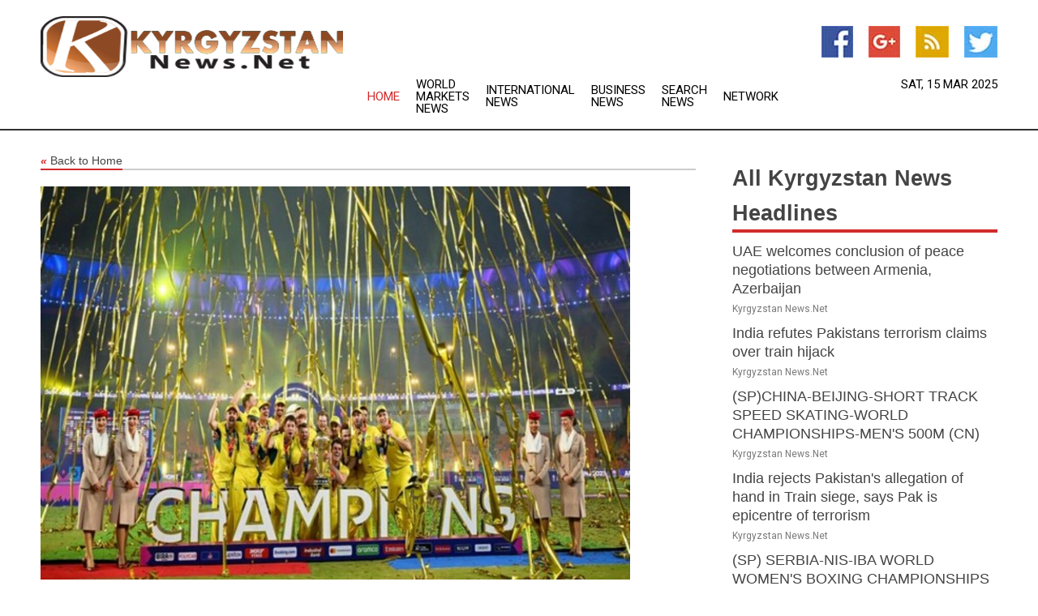

--- FILE ---
content_type: text/html; charset=utf-8
request_url: https://www.kyrgyzstannews.net/news/274039236/kohli-rohit-make-the-cut-for-world-cup-team-of-tournament-while-williamson-afridi-miss-out
body_size: 14097
content:
<!doctype html>
<html lang="en">
<head>
    <meta name="Powered By" content="Kreatio Platform" />
  <link rel="canonical" href="https://www.kyrgyzstannews.net/news/274039236/kohli-rohit-make-the-cut-for-world-cup-team-of-tournament-while-williamson-afridi-miss-out"/>
  <meta charset="utf-8"/>
  <meta http-equiv="X-UA-Compatible" content="IE=edge"/>
  <meta name="viewport" content="width=device-width, initial-scale=1, maximum-scale=1, user-scalable=no"/>
    <title>Kohli, Rohit make the cut for World Cup team of tournament while Williamson, Afridi miss out</title>
  <meta name="title" content="Kohli, Rohit make the cut for World Cup team of tournament while Williamson, Afridi miss out">
  <meta name="description" content="India and Australia players dominated the World Cup team of the tournament as the International Cricket Council (ICC) announced the official team on Monday."/>
  <meta name="keywords" content="India News, tournament, daryl, skipper, tournament and, mohammed, unbeaten, zampa and, campaign, jasprit"/>
  <meta name="news_keywords" content="kyrgyzstan, kyrgyz, kyrgyz stock exchange, government, kyrgyzstan news, cmap of kyrgyzstan, newspapers" />
  <meta name="robots" content="index, follow" />
  <meta name="revisit-after" content="1 Day" />
  <meta property="og:title" content="Kohli, Rohit make the cut for World Cup team of tournament while Williamson, Afridi miss out" />
  <meta property="og:site_name" content="Kyrgyzstan News" />
  <meta property="og:url" content="https://www.kyrgyzstannews.net/news/274039236/kohli-rohit-make-the-cut-for-world-cup-team-of-tournament-while-williamson-afridi-miss-out" />
  <meta property="og:description" content="India and Australia players dominated the World Cup team of the tournament as the International Cricket Council (ICC) announced the official team on Monday." />
  <meta property="og:image" content="https://image.chitra.live/api/v1/wps/caaa48f/d6703a44-ceb1-4f0f-a0de-72c690df5b47/0/ani1700471495-600x315.jpg" />
  <meta property="og:type" content="article" />
  <meta property="og:locale" content="en_US" />
  <meta name="twitter:card" content="summary_large_image" />
  <meta name="twitter:site" content="@Kyrgyzstan News" />
  <meta name="twitter:title" content="Kohli, Rohit make the cut for World Cup team of tournament while Williamson, Afridi miss out" />
  <meta name="twitter:description" content="India and Australia players dominated the World Cup team of the tournament as the International Cricket Council (ICC) announced the official team on Monday." />
  <meta name="twitter:image" content="https://image.chitra.live/api/v1/wps/caaa48f/d6703a44-ceb1-4f0f-a0de-72c690df5b47/0/ani1700471495-600x315.jpg" />

  <link rel="shortcut icon" href="https://assets.kreatio.net/web/newsnet/favicons/favicon.ico"/>
  <link rel="stylesheet" type="text/css" href="https://assets.kreatio.net/web/newsnet/css/foundation.min.css">
  <link rel="stylesheet" type="text/css" href="https://assets.kreatio.net/web/newsnet/css/red_style.css">
  <link rel="stylesheet" type="text/css" href="https://cdnjs.cloudflare.com/ajax/libs/font-awesome/4.6.3//css/font-awesome.css">
  <script src="https://assets.kreatio.net/web/newsnet/js/app.js"></script>
  <link rel="stylesheet" href="https://cdnjs.cloudflare.com/ajax/libs/tinymce/6.8.2/skins/ui/oxide/skin.min.css">
  <script async src='https://securepubads.g.doubleclick.net/tag/js/gpt.js'></script>
  <script src='https://www.google.com/recaptcha/api.js'></script>
  <script>window.googletag = window.googletag || {cmd: []};
  googletag.cmd.push(function () {
      googletag.defineSlot('/21806386006/Bigpond_TOP/uaenews.net', [[970, 250], [728, 90], [970, 90]], 'div-gpt-ad-3852326-1')
          .addService(googletag.pubads());
      googletag.defineSlot('/21806386006/Bigpond_TOP/uaenews.net', [[300, 250], [300, 600], [160, 600], [120, 600], [320, 50]], 'div-gpt-ad-3852326-2')
          .addService(googletag.pubads());
      googletag.defineOutOfPageSlot('/21806386006/Bigpond_TOP/uaenews.net', 'div-gpt-ad-3852326-3')
          .addService(googletag.pubads());
      googletag.defineSlot('/21806386006/Bigpond_TOP/uaenews.net', [[1, 1]], 'div-gpt-ad-3852326-4')
          .addService(googletag.pubads());

      googletag.pubads().enableSingleRequest();
      googletag.pubads().collapseEmptyDivs();
      googletag.pubads().setCentering(true);
      googletag.enableServices();
  });</script>
  <script async src="https://paht.tech/c/uaenews.net.js"></script>

  <script type="text/javascript">
      window._mNHandle = window._mNHandle || {};
      window._mNHandle.queue = window._mNHandle.queue || [];
      medianet_versionId = "3121199";
  </script>
    <!-- taboola-->
    <script type="text/javascript">
        window._taboola = window._taboola || [];
        _taboola.push({article: 'auto'});
        !function (e, f, u, i) {
            if (!document.getElementById(i)) {
                e.async = 1;
                e.src = u;
                e.id = i;
                f.parentNode.insertBefore(e, f);
            }
        }(document.createElement('script'),
            document.getElementsByTagName('script')[0],
            '//cdn.taboola.com/libtrc/newsnet-network/loader.js',
            'tb_loader_script');
        if (window.performance && typeof window.performance.mark == 'function') {
            window.performance.mark('tbl_ic');
        }
    </script>
    <!--taboola-->
  <style>
      .tox .tox-statusbar {
          display: none !important;
      }
      .red{
          color: red;
      }
      .text h1,
      .text h2,
      .text h3,
      .text h4,
      .text h5,
      .text h6{
          font-size: 24px !important;
          font-weight: 700 !important;
      }
  </style>
</head>
<body>
<!-- header -->
  <!-- Component :: Main-Header--> 
<div class="row expanded header">
  <div class="large-4 columns logo hide-for-small-only">
    <a href="/"><img src="https://assets.kreatio.net/nn_logos/kyrgyzstan-news.png" alt="Kyrgyzstan News"></a></div>

  <div class="large-6 columns navigation">
    <div class="title-bar show-for-small-only"
         data-responsive-toggle="navigation-menu" data-hide-for="medium">
      <button class="menu-icon" type="button" data-toggle></button>
      <div class="title-bar-title" style="margin: 0 20px;">
        <a href="/"><img width="200px" src="https://assets.kreatio.net/nn_logos/kyrgyzstan-news.png"></a>
      </div>
    </div>
    <div class="top-bar" id="navigation-menu">
      <div class="top-bar-left">
        <ul class="dropdown menu" data-dropdown-menu>
          <li class="active"><a href="/">Home</a></li>
            <li>
              <a href="/category/world-markets-news">World Markets
                News</a>
            </li>
            <li>
              <a href="/category/breaking-international-news">International
                News</a>
            </li>
            <li>
              <a href="/category/breaking-business-news">Business
                News</a>
            </li>
          <li><a href="/archive">Search News</a></li>
          <li><a href="http://www.themainstreammedia.com/">Network</a></li>
        </ul>
      </div>
    </div>
  </div>

  <div class="large-2 columns socail_icon hide-for-small-only">
    <ul class="menu float-right">
      <li><a href="http://www.facebook.com/pages/Kyrgyzstan-News/129955877059342" target="_blank"><img
        src="https://assets.kreatio.net/web/newsnet/images/facebook.jpg"
        alt="facebook"></a></li>
      <li><a href="https://plus.google.com/110064022316652508288" target="_blank"><img
        src="https://assets.kreatio.net/web/newsnet/images/google_pls.jpg"
        alt="google"></a></li>
      <li><a href="https://feeds.kyrgyzstannews.net/rss/929bcf2071e81801" target="_blank"><img
        src="https://assets.kreatio.net/web/newsnet/images/rss_feed.jpg"
        alt="rss"></a></li>
      <li><a href="https://twitter.com/kyrgyzstannews1" target="_blank"><img
        src="https://assets.kreatio.net/web/newsnet/images/twitter.jpg"
        alt="twitter"></a></li>
    </ul>
    <div class="datemain float-right hide-for-small-only">Sat, 15 Mar 2025</div>
  </div>
</div>


<!-- End of header -->

<!-- Ads -->
<div class="row expanded ad_temp">

  <!-- Ad 728x90 (TOP) -->
  <div
    class="large-12 medium-12 columns text-left top_add hide-for-small-only">

    <center>
      <div id='div-gpt-ad-3852326-1'>
        <script>
            googletag.cmd.push(function () {
                googletag.display('div-gpt-ad-3852326-1');
            });
        </script>
      </div>
    </center>

  </div>
  <!-- End of ad -->

</div>
<!-- End of ads -->


<div class="row expanded content">
  <div class="large-9 medium-8 columns left_content">
    <div class="row expanded breadcrum">
      <div class="large-12 medium-12 columns">
        <h4>
          <span><a href="/"><i>«</i>Back to Home</a></span>
        </h4>
      </div>
    </div>
    <div class="row expanded single_news">
  <div class="large-12 columns">
    <div class="article_image">
        <img src="https://image.chitra.live/api/v1/wps/2438d65/d6703a44-ceb1-4f0f-a0de-72c690df5b47/0/ani1700471495-1156x770.jpg" alt="Kohli, Rohit make the cut for World Cup team of tournament while Williamson, Afridi miss out" width="100%">
    </div>
    <div class="title_text">
      <h2>
        <a href="#">Kohli, Rohit make the cut for World Cup team of tournament while Williamson, Afridi miss out</a>
      </h2>
      <p>ANI
        <br>20 Nov 2023, 14:33 GMT+10</p>
    </div>
    <div class="detail_text">
      <div class="text">
            <p>New Delhi [India], November 20 (ANI): India and Australia players dominated the World Cup team of the tournament as the International Cricket Council (ICC) announced the official team on Monday.</p>
<p>The ODI World Cup 2023 saw some of the best individual performances on the cricket field throughout the tournament. Australia emerged victorious by besting the unbeaten Indian team at the Narendra Modi Stadium on Sunday.</p>
<p>In the tournament team, South Africa's left-handed batter Quinton de Kock (South Africa) and India skipper Rohit Sharma (India) were chosen as the opening pair.</p>
<p>De Kock amassed 594 runs at a strike rate of 107.02 throughout the tournament, only Indian pair Rohit Sharma and Virat Kohli have scored more than the batter. He was also chosen as the wicketkeeper for the team.</p>
<p>Rohit played some blistering knocks throughout the tournament and ended up with a tally of 597 runs in the campaign. The experienced batter was also chosen as the skipper for the ICC Team of the Tournament. Rohit's aggressive approach was defined by his strike rate of 125.94 which is the highest of any top-four batter in the tournament. Only Glenn Maxwell and Heinrich Klassen scored at a quicker rate among the World Cup batters.</p>
<p>Virat Kohli took the number three spot on the back of his all-time great run of form. With 765 runs to his name, he scored the most runs ever by an individual batter in the history of the tournament.</p>
<p>The number four and fifth spots belonged to New Zealand's Daryl Mitchell and India's KL Rahul respectively. He scored 552 runs in nine innings at a batting average of 69 and a strike rate of 111.06 which showcased his true potential.</p>
<p>On the other hand, Rahul came out as a model of consistency scoring 452 runs in the campaign. He finished the tournament with a stunning average of 75.33, which was the third-best for any batter during World Cup 2023.</p>
<p>The sixth and seventh spots belonged to spin-bowling all-rounders - Glenn Maxwell and Ravindra Jadeja. Maxwell stood up when it mattered the most. He scored a 40-ball ton which is the fastest century in the World Cup and scored an unbeaten 201 against Afghanistan to power the Aussies to the semi-final.</p>
<p>Jadeja proved his worth with the ball by picking up key wickets throughout the middle overs. His economy rate was among the best as he went for 4.25 per over and backed up the new-ball attacking line-up.</p>
<p>Finally, in the bowling department, Jasprit Bumrah, Dilshan Madushanka, Adam Zampa and Mohammed Shami sealed their places.</p>
<p>These bowlers were among the leading wicket-takers of the tournament and gave their respective teams a brilliant start in the powerplay as well as in the middle overs.</p>
<p>South Africa all-rounder Gerald Coetzee was chosen as the 12th man for the team. He stood up for the Proteas in the absence of Anrich Nortje.</p>
World Cup Team of the Tournament: Quinton de Kock (wk), Rohit Sharma (c), Virat Kohli, Daryl Mitchell, KL Rahul, Glenn Maxwell, Ravindra Jadeja, Jasprit Bumrah, Dilshan Madushanka, Adam Zampa and Mohammed Shami. (ANI)
        <p></p>
      </div>
    </div>
  </div>
  <div class="large-12 medium-12 columns share_icon">
    <h3>
      <span><a href="#">Share article:</a></span>
    </h3>
    <div class="sharethis-inline-share-buttons"></div>
  </div>
  <div class="large-12 medium-12 columns hide-for-small-only">
    <div class="detail_text">
      <div id="contentad338226"></div>
      <script type="text/javascript">
          (function (d) {
              var params =
                  {
                      id: "d5a9be96-e246-4ac5-9d21-4b034439109c",
                      d: "ZGVsaGluZXdzLm5ldA==",
                      wid: "338226",
                      cb: (new Date()).getTime()
                  };

              var qs = [];
              for (var key in params) qs.push(key + '=' + encodeURIComponent(params[key]));
              var s = d.createElement('script');
              s.type = 'text/javascript';
              s.async = true;
              var p = 'https:' == document.location.protocol ? 'https' : 'http';
              s.src = p + "://api.content-ad.net/Scripts/widget2.aspx?" + qs.join('&');
              d.getElementById("contentad338226").appendChild(s);
          })(document);
      </script>
    </div>
  </div>
</div>

    <div class="column row collapse show-for-small-only">
      <div class="large-12 medium-12 columns">

        <div id='div-gpt-ad-3852326-2'>
          <script>
              googletag.cmd.push(function() {
                  googletag.display('div-gpt-ad-3852326-2');
              });
          </script>
        </div>

      </div>
    </div>
    <!-- Ad 600x250 -->
    <div class="row column collapse">
      <div class="large-12 medium-12 columns">

        <div id="318873353">
          <script type="text/javascript">
              try {
                  window._mNHandle.queue.push(function (){
                      window._mNDetails.loadTag("318873353", "600x250", "318873353");
                  });
              }
              catch (error) {}
          </script>
        </div>

      </div>
    </div>
    <!-- End of ad -->
    <!-- Taboola -->
    <div class="row column collapse">
  <div class="large-12 medium-12 columns">

    <div id="taboola-below-article-thumbnails"></div>
    <script type="text/javascript">
        window._taboola = window._taboola || [];
        _taboola.push({
            mode: 'alternating-thumbnails-a',
            container: 'taboola-below-article-thumbnails',
            placement: 'Below Article Thumbnails',
            target_type: 'mix'
        });
    </script>

  </div>
</div>

    <!-- Taboola -->
    <div class="row expanded moreus_news" ng-controller="MoreCtrl">
  <div class="large-12 medium-12 columns">
    <h3><span>More Kyrgyzstan News</span></h3>
    <a href="/category/central-asia-news" class="access_more">Access More</a>
  </div>
    <div class="large-6 columns">
        <div class="media-object">
          <div class="media-object-section">
            <a href="/news/278087604/uae-welcomes-conclusion-of-peace-negotiations-between-armenia-azerbaijan">
              <img src="https://image.chitra.live/api/v1/wps/bac4361/8c00936d-57a1-48b6-9086-3d829cbada5d/0/MDE4YmY1ODktY2Z-200x200.jpg" width="153px">
            </a>
          </div>
          <div class="media-object-section">
            <h5>  <a title="" href="/news/278087604/uae-welcomes-conclusion-of-peace-negotiations-between-armenia-azerbaijan">UAE welcomes conclusion of peace negotiations between Armenia, Azerbaijan</a>
</h5>
            <p class="date">Kyrgyzstan News.Net</p>
          </div>
        </div>
        <div class="media-object">
          <div class="media-object-section">
            <a href="/news/278087481/india-refutes-pakistans-terrorism-claims-over-train-hijack">
              <img src="https://image.chitra.live/api/v1/wps/b120e2e/fd7455f2-983d-4024-8cc8-0d590e39e96d/0/NjQ2MGFjYzEtZDU-200x200.jpg" width="153px">
            </a>
          </div>
          <div class="media-object-section">
            <h5>  <a title="" href="/news/278087481/india-refutes-pakistans-terrorism-claims-over-train-hijack">India refutes Pakistans terrorism claims over train hijack</a>
</h5>
            <p class="date">Kyrgyzstan News.Net</p>
          </div>
        </div>
        <div class="media-object">
          <div class="media-object-section">
            <a href="/news/278087157/spchina-beijing-short-track-speed-skating-world-championships-mens-500m-cn">
              <img src="https://image.chitra.live/api/v1/wps/07edae8/eacdcb6b-709d-47d7-87df-3a14def1476e/0/XxjpbeE007436-20250314-PEPFN0A001-200x200.jpg" width="153px">
            </a>
          </div>
          <div class="media-object-section">
            <h5>  <a title="" href="/news/278087157/spchina-beijing-short-track-speed-skating-world-championships-mens-500m-cn">(SP)CHINA-BEIJING-SHORT TRACK SPEED SKATING-WORLD CHAMPIONSHIPS-MEN&#39;S 500M (CN)</a>
</h5>
            <p class="date">Kyrgyzstan News.Net</p>
          </div>
        </div>
        <div class="media-object">
          <div class="media-object-section">
            <a href="/news/278086835/india-rejects-pakistan-allegation-of-hand-in-train-siege-says-pak-is-epicentre-of-terrorism">
              <img src="https://image.chitra.live/api/v1/wps/ea0fd30/5466e914-74f8-470c-a6fb-a6c47d4913b5/0/ANI-20250314034833-200x200.jpg" width="153px">
            </a>
          </div>
          <div class="media-object-section">
            <h5>  <a title="" href="/news/278086835/india-rejects-pakistan-allegation-of-hand-in-train-siege-says-pak-is-epicentre-of-terrorism">India rejects Pakistan&#39;s allegation of hand in Train siege, says Pak is epicentre of terrorism</a>
</h5>
            <p class="date">Kyrgyzstan News.Net</p>
          </div>
        </div>
        <div class="media-object">
          <div class="media-object-section">
            <a href="/news/278086787/sp-serbia-nis-iba-world-womens-boxing-championships-2025">
              <img src="https://image.chitra.live/api/v1/wps/af7ed0a/46017b94-c49e-4cba-bd31-5d946f8ec96c/0/XxjpbeE007067-20250314-PEPFN0A001-200x200.jpg" width="153px">
            </a>
          </div>
          <div class="media-object-section">
            <h5>  <a title="" href="/news/278086787/sp-serbia-nis-iba-world-womens-boxing-championships-2025">(SP) SERBIA-NIS-IBA WORLD WOMEN&#39;S BOXING CHAMPIONSHIPS 2025</a>
</h5>
            <p class="date">Kyrgyzstan News.Net</p>
          </div>
        </div>
        <div class="media-object">
          <div class="media-object-section">
            <a href="/news/278086692/torkham-border-dispute-talks-collapse-as-afghanistan-walks-out">
              <img src="https://image.chitra.live/api/v1/wps/c0b8838/b6329be1-67ed-4e67-8565-dfd776cca4b3/0/ANI-20250313224122-200x200.jpg" width="153px">
            </a>
          </div>
          <div class="media-object-section">
            <h5>  <a title="" href="/news/278086692/torkham-border-dispute-talks-collapse-as-afghanistan-walks-out">Torkham border dispute talks collapse as Afghanistan walks out</a>
</h5>
            <p class="date">Kyrgyzstan News.Net</p>
          </div>
        </div>
        <div class="media-object">
          <div class="media-object-section">
            <a href="/news/278086588/afghanistan-denies-link-to-train-attack-in-pakistan">
              <img src="https://image.chitra.live/api/v1/wps/93bf786/3074580a-8ef2-4b4e-aa5e-79c015093a75/0/OTE0ODA3NDgtN2E-200x200.jpg" width="153px">
            </a>
          </div>
          <div class="media-object-section">
            <h5>  <a title="" href="/news/278086588/afghanistan-denies-link-to-train-attack-in-pakistan">Afghanistan denies link to train attack in Pakistan</a>
</h5>
            <p class="date">Kyrgyzstan News.Net</p>
          </div>
        </div>
        <div class="media-object">
          <div class="media-object-section">
            <a href="/news/278086544/axar-patel-india-underrated-all-round-hero-in-successive-icc-white-ball-title-wins">
              <img src="https://image.chitra.live/api/v1/wps/804bd73/bc77ca55-e7ab-4757-b6a4-2aaa2e7c0533/0/ANI-20250313175434-200x200.jpg" width="153px">
            </a>
          </div>
          <div class="media-object-section">
            <h5>  <a title="" href="/news/278086544/axar-patel-india-underrated-all-round-hero-in-successive-icc-white-ball-title-wins">Axar Patel: India&#39;s underrated all-round hero in successive ICC white-ball title wins</a>
</h5>
            <p class="date">Kyrgyzstan News.Net</p>
          </div>
        </div>
        <div class="media-object">
          <div class="media-object-section">
            <a href="/news/278086488/india-tops-medal-tally-with-134-medals-at-world-para-athletics-grand-prix-new-delhi-2025">
              <img src="https://image.chitra.live/api/v1/wps/4199d64/2c1f6017-c01f-4c19-8eb9-c11294c81eff/0/ANI-20250313162719-200x200.jpg" width="153px">
            </a>
          </div>
          <div class="media-object-section">
            <h5>  <a title="" href="/news/278086488/india-tops-medal-tally-with-134-medals-at-world-para-athletics-grand-prix-new-delhi-2025">India tops medal tally with 134 medals at World Para Athletics Grand Prix New Delhi 2025</a>
</h5>
            <p class="date">Kyrgyzstan News.Net</p>
          </div>
        </div>
        <div class="media-object">
          <div class="media-object-section">
            <a href="/news/278085873/earthquake-of-magnitude-40-rocks-afghanistan">
              <img src="https://image.chitra.live/api/v1/wps/decfaa4/3c034181-7210-4d87-b284-bfe3046e1121/0/ANI-20250313113621-200x200.jpg" width="153px">
            </a>
          </div>
          <div class="media-object-section">
            <h5>  <a title="" href="/news/278085873/earthquake-of-magnitude-40-rocks-afghanistan">Earthquake of magnitude 4.0 rocks Afghanistan</a>
</h5>
            <p class="date">Kyrgyzstan News.Net</p>
          </div>
        </div>
        <div class="media-object">
          <div class="media-object-section">
            <a href="/news/278086603/europe-faces-worst-measles-surge-in-25-years-amid-vaccine-gaps">
              <img src="https://image.chitra.live/api/v1/wps/7c68050/04128522-7221-4cbf-8092-5d5d7cb9ff77/0/NGVjY2NmY2ItNzh-200x200.jpg" width="153px">
            </a>
          </div>
          <div class="media-object-section">
            <h5>  <a title="" href="/news/278086603/europe-faces-worst-measles-surge-in-25-years-amid-vaccine-gaps">Europe Faces Worst Measles Surge in 25 Years Amid Vaccine Gaps</a>
</h5>
            <p class="date">Kyrgyzstan News.Net</p>
          </div>
        </div>
    </div>
    <div class="large-6 columns">
        <div class="media-object">
          <div class="media-object-section">
            <a href="/news/278085791/china-condemns-jaffar-express-attack-pledges-strong-support-to-pakistan">
              <img src="https://image.chitra.live/api/v1/wps/ab56500/6dda4abd-94c6-4bce-8b76-4d3c16b49f4f/0/ANI-20250313101952-200x200.jpg" width="153px">
            </a>
          </div>
          <div class="media-object-section">
            <h5>  <a title="" href="/news/278085791/china-condemns-jaffar-express-attack-pledges-strong-support-to-pakistan">China condemns Jaffar Express attack, pledges strong support to Pakistan</a>
</h5>
            <p class="date">Kyrgyzstan News.Net</p>
          </div>
        </div>
        <div class="media-object">
          <div class="media-object-section">
            <a href="/news/278085789/us-condemns-jaffar-express-attack-reaffirms-support-for-pakistan">
              <img src="https://image.chitra.live/api/v1/wps/ae7c825/49a1e1c8-f0ef-4a39-832e-d0516acd2c0a/0/ANI-20250313103513-200x200.jpg" width="153px">
            </a>
          </div>
          <div class="media-object-section">
            <h5>  <a title="" href="/news/278085789/us-condemns-jaffar-express-attack-reaffirms-support-for-pakistan">US condemns Jaffar Express attack, reaffirms support for Pakistan</a>
</h5>
            <p class="date">Kyrgyzstan News.Net</p>
          </div>
        </div>
        <div class="media-object">
          <div class="media-object-section">
            <a href="/news/278085656/india-dominates-medal-tally-at-world-para-athletics-grand-prix-2025-in-new-delhi">
              <img src="https://image.chitra.live/api/v1/wps/89ea351/7f279f67-c747-4061-a155-79ae4e2caaaf/0/ANI-20250313091459-200x200.jpg" width="153px">
            </a>
          </div>
          <div class="media-object-section">
            <h5>  <a title="" href="/news/278085656/india-dominates-medal-tally-at-world-para-athletics-grand-prix-2025-in-new-delhi">India dominates medal tally at World Para Athletics Grand Prix 2025 in New Delhi</a>
</h5>
            <p class="date">Kyrgyzstan News.Net</p>
          </div>
        </div>
        <div class="media-object">
          <div class="media-object-section">
            <a href="/news/278085627/pakistan-who-allowed-terrorists-to-gather-on-rail-line-pti-questions-govt-on-jaffar-express-attack">
              <img src="https://image.chitra.live/api/v1/wps/897cea8/ee0e3c58-c964-4ab1-ab82-8aef8237f8e6/0/ANI-20250313091644-200x200.jpg" width="153px">
            </a>
          </div>
          <div class="media-object-section">
            <h5>  <a title="" href="/news/278085627/pakistan-who-allowed-terrorists-to-gather-on-rail-line-pti-questions-govt-on-jaffar-express-attack">Pakistan: &quot;Who allowed terrorists to gather on rail line,&quot; PTI questions govt on Jaffar Express attack</a>
</h5>
            <p class="date">Kyrgyzstan News.Net</p>
          </div>
        </div>
        <div class="media-object">
          <div class="media-object-section">
            <a href="/news/278085377/pakistan-pm-shehbaz-sharif-to-visit-quetta-after-jaffar-express-hijacking-incident">
              <img src="https://image.chitra.live/api/v1/wps/ce97c65/ad983c80-472d-44ca-a4d9-db5b55dd7cde/0/ANI-20250313051942-200x200.jpg" width="153px">
            </a>
          </div>
          <div class="media-object-section">
            <h5>  <a title="" href="/news/278085377/pakistan-pm-shehbaz-sharif-to-visit-quetta-after-jaffar-express-hijacking-incident">Pakistan PM Shehbaz Sharif to visit Quetta after Jaffar Express hijacking incident</a>
</h5>
            <p class="date">Kyrgyzstan News.Net</p>
          </div>
        </div>
        <div class="media-object">
          <div class="media-object-section">
            <a href="/news/278085234/pakistan-army-says-jaffar-train-rescue-operations-over-at-least-30-civilians-reported-dead">
              <img src="https://image.chitra.live/api/v1/wps/0f42916/781cd5bf-21f2-4389-8609-23d69f23ab46/0/ANI-20250313024827-200x200.jpg" width="153px">
            </a>
          </div>
          <div class="media-object-section">
            <h5>  <a title="" href="/news/278085234/pakistan-army-says-jaffar-train-rescue-operations-over-at-least-30-civilians-reported-dead">Pakistan Army says Jaffar Train rescue operations over, at least 30 civilians reported dead</a>
</h5>
            <p class="date">Kyrgyzstan News.Net</p>
          </div>
        </div>
        <div class="media-object">
          <div class="media-object-section">
            <a href="/news/278085186/spserbia-nis-boxing-iba-world-womens-championships-2025">
              <img src="https://image.chitra.live/api/v1/wps/4b31e11/eb1702cc-aa7f-468b-80b6-ebfa714493f6/0/XxjpbeE007021-20250313-PEPFN0A001-200x200.jpg" width="153px">
            </a>
          </div>
          <div class="media-object-section">
            <h5>  <a title="" href="/news/278085186/spserbia-nis-boxing-iba-world-womens-championships-2025">(SP)SERBIA-NIS-BOXING-IBA WORLD WOMEN&#39;S CHAMPIONSHIPS 2025</a>
</h5>
            <p class="date">Kyrgyzstan News.Net</p>
          </div>
        </div>
        <div class="media-object">
          <div class="media-object-section">
            <a href="/news/278085034/tense-standoff-unfolding-in-balochistan-200-coffins-dispatched">
              <img src="https://image.chitra.live/api/v1/wps/bbe171a/a8dba2da-5cc1-459b-bdad-8825ce043782/0/ANI-20250312164431-200x200.jpg" width="153px">
            </a>
          </div>
          <div class="media-object-section">
            <h5>  <a title="" href="/news/278085034/tense-standoff-unfolding-in-balochistan-200-coffins-dispatched">Tense standoff unfolding in Balochistan, 200 coffins dispatched</a>
</h5>
            <p class="date">Kyrgyzstan News.Net</p>
          </div>
        </div>
        <div class="media-object">
          <div class="media-object-section">
            <a href="/news/278084894/russia-kazakhstan-aim-to-reach-usd-30-billion-mark-in-coming-years">
              <img src="https://image.chitra.live/api/v1/wps/b48d598/7f12ff1f-009c-4495-b383-00a4814d8cb0/0/ANI-20250312165343-200x200.jpg" width="153px">
            </a>
          </div>
          <div class="media-object-section">
            <h5>  <a title="" href="/news/278084894/russia-kazakhstan-aim-to-reach-usd-30-billion-mark-in-coming-years">Russia, Kazakhstan aim to reach USD 30 billion mark in coming years</a>
</h5>
            <p class="date">Kyrgyzstan News.Net</p>
          </div>
        </div>
        <div class="media-object">
          <div class="media-object-section">
            <a href="/news/278084847/jaffar-express-hijack-clearance-operation-complete-all-33-terrorists-killed-says-pak-army">
              <img src="https://image.chitra.live/api/v1/wps/c13cb03/f3c61ea0-610e-4d04-85a5-87f96adbc2de/0/ANI-20250312184323-200x200.jpg" width="153px">
            </a>
          </div>
          <div class="media-object-section">
            <h5>  <a title="" href="/news/278084847/jaffar-express-hijack-clearance-operation-complete-all-33-terrorists-killed-says-pak-army">Jaffar Express Hijack: Clearance operation complete, all 33 &#39;terrorists&#39; killed, says Pak Army</a>
</h5>
            <p class="date">Kyrgyzstan News.Net</p>
          </div>
        </div>
    </div>
</div>

    <div class="column row collapse show-for-small-only">
      <div class="large-12 medium-12 columns">

        <div id='div-gpt-ad-3852326-2'>
          <script>
              googletag.cmd.push(function() {
                  googletag.display('div-gpt-ad-3852326-2');
              });
          </script>
        </div>

      </div>
    </div>
    <div class="row expanded">
      <div class="large-12 medium-12 columns">
        <div class="row expanded signupnws">
          <div class="large-6 columns">
            <h2>Sign up for Kyrgyzstan News</h2>
            <p>a daily newsletter full of things to discuss over
              drinks.and the great thing is that it's on the house!</p>
          </div>
          <div class="large-6 columns">
            <form
              action="https://subscription.themainstreammedia.com/?p=subscribe"
              method="post">
              <input type="text" name="email" placeholder="Your email address"
                     required>
              <button type="submit" class="button">Submit</button>
            </form>
          </div>
        </div>
      </div>
    </div>
    <div class="row expanded single_news">
      <div
        class="large-12 medium-12 columns text-center hide-for-small-only">
        <div class="detail_text"></div>
      </div>
    </div>
  </div>
  <!-- Side bar -->
    <div class="large-3 medium-4 columns right_sidebar">
    <!-- weather -->
    <div
      class="large-12 medium-12 columns text-right hide-for-small-only">
      <div class="row collapse">
        <div class="large-12 columns text-center">
          <strong style="font-size: 45px;"></strong> <span></span>
        </div>
      </div>
      <div class="row collapse">
        <div class="large-12 columns text-center">
          <span></span>
        </div>
      </div>
    </div>
    <!-- End of weather -->

    <!-- All headlines -->
    <div class="row column headline">
  <div class="large-12 medium-12 columns">
    <h3>
      <span><a href="/category/central-asia-news">All Kyrgyzstan News Headlines</a></span>
    </h3>
    <div class="outer_head">
        <div class="single_head">
          <h6>
              <a title="" href="/news/278087604/uae-welcomes-conclusion-of-peace-negotiations-between-armenia-azerbaijan">UAE welcomes conclusion of peace negotiations between Armenia, Azerbaijan</a>

          </h6>
          <p class="date">Kyrgyzstan News.Net</p>
        </div>
        <div class="single_head">
          <h6>
              <a title="" href="/news/278087481/india-refutes-pakistans-terrorism-claims-over-train-hijack">India refutes Pakistans terrorism claims over train hijack</a>

          </h6>
          <p class="date">Kyrgyzstan News.Net</p>
        </div>
        <div class="single_head">
          <h6>
              <a title="" href="/news/278087157/spchina-beijing-short-track-speed-skating-world-championships-mens-500m-cn">(SP)CHINA-BEIJING-SHORT TRACK SPEED SKATING-WORLD CHAMPIONSHIPS-MEN&#39;S 500M (CN)</a>

          </h6>
          <p class="date">Kyrgyzstan News.Net</p>
        </div>
        <div class="single_head">
          <h6>
              <a title="" href="/news/278086835/india-rejects-pakistan-allegation-of-hand-in-train-siege-says-pak-is-epicentre-of-terrorism">India rejects Pakistan&#39;s allegation of hand in Train siege, says Pak is epicentre of terrorism</a>

          </h6>
          <p class="date">Kyrgyzstan News.Net</p>
        </div>
        <div class="single_head">
          <h6>
              <a title="" href="/news/278086787/sp-serbia-nis-iba-world-womens-boxing-championships-2025">(SP) SERBIA-NIS-IBA WORLD WOMEN&#39;S BOXING CHAMPIONSHIPS 2025</a>

          </h6>
          <p class="date">Kyrgyzstan News.Net</p>
        </div>
        <div class="single_head">
          <h6>
              <a title="" href="/news/278086692/torkham-border-dispute-talks-collapse-as-afghanistan-walks-out">Torkham border dispute talks collapse as Afghanistan walks out</a>

          </h6>
          <p class="date">Kyrgyzstan News.Net</p>
        </div>
        <div class="single_head">
          <h6>
              <a title="" href="/news/278086588/afghanistan-denies-link-to-train-attack-in-pakistan">Afghanistan denies link to train attack in Pakistan</a>

          </h6>
          <p class="date">Kyrgyzstan News.Net</p>
        </div>
        <div class="single_head">
          <h6>
              <a title="" href="/news/278086544/axar-patel-india-underrated-all-round-hero-in-successive-icc-white-ball-title-wins">Axar Patel: India&#39;s underrated all-round hero in successive ICC white-ball title wins</a>

          </h6>
          <p class="date">Kyrgyzstan News.Net</p>
        </div>
        <div class="single_head">
          <h6>
              <a title="" href="/news/278086488/india-tops-medal-tally-with-134-medals-at-world-para-athletics-grand-prix-new-delhi-2025">India tops medal tally with 134 medals at World Para Athletics Grand Prix New Delhi 2025</a>

          </h6>
          <p class="date">Kyrgyzstan News.Net</p>
        </div>
        <div class="single_head">
          <h6>
              <a title="" href="/news/278085873/earthquake-of-magnitude-40-rocks-afghanistan">Earthquake of magnitude 4.0 rocks Afghanistan</a>

          </h6>
          <p class="date">Kyrgyzstan News.Net</p>
        </div>
        <div class="single_head">
          <h6>
              <a title="" href="/news/278086603/europe-faces-worst-measles-surge-in-25-years-amid-vaccine-gaps">Europe Faces Worst Measles Surge in 25 Years Amid Vaccine Gaps</a>

          </h6>
          <p class="date">Kyrgyzstan News.Net</p>
        </div>
        <div class="single_head">
          <h6>
              <a title="" href="/news/278085791/china-condemns-jaffar-express-attack-pledges-strong-support-to-pakistan">China condemns Jaffar Express attack, pledges strong support to Pakistan</a>

          </h6>
          <p class="date">Kyrgyzstan News.Net</p>
        </div>
        <div class="single_head">
          <h6>
              <a title="" href="/news/278085789/us-condemns-jaffar-express-attack-reaffirms-support-for-pakistan">US condemns Jaffar Express attack, reaffirms support for Pakistan</a>

          </h6>
          <p class="date">Kyrgyzstan News.Net</p>
        </div>
        <div class="single_head">
          <h6>
              <a title="" href="/news/278085656/india-dominates-medal-tally-at-world-para-athletics-grand-prix-2025-in-new-delhi">India dominates medal tally at World Para Athletics Grand Prix 2025 in New Delhi</a>

          </h6>
          <p class="date">Kyrgyzstan News.Net</p>
        </div>
        <div class="single_head">
          <h6>
              <a title="" href="/news/278085627/pakistan-who-allowed-terrorists-to-gather-on-rail-line-pti-questions-govt-on-jaffar-express-attack">Pakistan: &quot;Who allowed terrorists to gather on rail line,&quot; PTI questions govt on Jaffar Express attack</a>

          </h6>
          <p class="date">Kyrgyzstan News.Net</p>
        </div>
        <div class="single_head">
          <h6>
              <a title="" href="/news/278085377/pakistan-pm-shehbaz-sharif-to-visit-quetta-after-jaffar-express-hijacking-incident">Pakistan PM Shehbaz Sharif to visit Quetta after Jaffar Express hijacking incident</a>

          </h6>
          <p class="date">Kyrgyzstan News.Net</p>
        </div>
        <div class="single_head">
          <h6>
              <a title="" href="/news/278085234/pakistan-army-says-jaffar-train-rescue-operations-over-at-least-30-civilians-reported-dead">Pakistan Army says Jaffar Train rescue operations over, at least 30 civilians reported dead</a>

          </h6>
          <p class="date">Kyrgyzstan News.Net</p>
        </div>
        <div class="single_head">
          <h6>
              <a title="" href="/news/278085186/spserbia-nis-boxing-iba-world-womens-championships-2025">(SP)SERBIA-NIS-BOXING-IBA WORLD WOMEN&#39;S CHAMPIONSHIPS 2025</a>

          </h6>
          <p class="date">Kyrgyzstan News.Net</p>
        </div>
        <div class="single_head">
          <h6>
              <a title="" href="/news/278085034/tense-standoff-unfolding-in-balochistan-200-coffins-dispatched">Tense standoff unfolding in Balochistan, 200 coffins dispatched</a>

          </h6>
          <p class="date">Kyrgyzstan News.Net</p>
        </div>
        <div class="single_head">
          <h6>
              <a title="" href="/news/278084894/russia-kazakhstan-aim-to-reach-usd-30-billion-mark-in-coming-years">Russia, Kazakhstan aim to reach USD 30 billion mark in coming years</a>

          </h6>
          <p class="date">Kyrgyzstan News.Net</p>
        </div>
        <div class="single_head">
          <h6>
              <a title="" href="/news/278084847/jaffar-express-hijack-clearance-operation-complete-all-33-terrorists-killed-says-pak-army">Jaffar Express Hijack: Clearance operation complete, all 33 &#39;terrorists&#39; killed, says Pak Army</a>

          </h6>
          <p class="date">Kyrgyzstan News.Net</p>
        </div>
        <div class="single_head">
          <h6>
              <a title="" href="/news/278084808/tense-standoff-unfolding-in-balochistan-200-coffins-dispatched-from-quetta-railway-station">Tense standoff unfolding in Balochistan, 200 coffins dispatched from Quetta Railway Station</a>

          </h6>
          <p class="date">Kyrgyzstan News.Net</p>
        </div>
        <div class="single_head">
          <h6>
              <a title="" href="/news/278084791/kyrgyzstan-bishkek-tajikistan-president-visit">KYRGYZSTAN-BISHKEK-TAJIKISTAN-PRESIDENT-VISIT</a>

          </h6>
          <p class="date">Kyrgyzstan News.Net</p>
        </div>
        <div class="single_head">
          <h6>
              <a title="" href="/news/278084748/afc-challenge-league-east-bengal-fc-bow-out-after-defeat-to-fc-arkadag">AFC Challenge League: East Bengal FC bow out after defeat to FC Arkadag</a>

          </h6>
          <p class="date">Kyrgyzstan News.Net</p>
        </div>
        <div class="single_head">
          <h6>
              <a title="" href="/news/278084628/russia-expelled-190000-migrants-in-2024">Russia expelled 190,000 migrants in 2024</a>

          </h6>
          <p class="date">Kyrgyzstan News.Net</p>
        </div>
        <div class="single_head">
          <h6>
              <a title="" href="/news/278084695/russia-increased-migrant-expulsions-in-2024-interior-ministry">Russia increased migrant expulsions in 2024  interior ministry</a>

          </h6>
          <p class="date">Kyrgyzstan News.Net</p>
        </div>
        <div class="single_head">
          <h6>
              <a title="" href="/news/278084258/uzbekistan-tashkent-agroworld-exhibition-opening">UZBEKISTAN-TASHKENT-AGROWORLD-EXHIBITION-OPENING</a>

          </h6>
          <p class="date">Kyrgyzstan News.Net</p>
        </div>
        <div class="single_head">
          <h6>
              <a title="" href="/news/278085108/rescued-passengers-give-harrowing-account-of-pakistan-train-attack">Rescued passengers give harrowing account of Pakistan train attack</a>

          </h6>
          <p class="date">Kyrgyzstan News.Net</p>
        </div>
        <div class="single_head">
          <h6>
              <a title="" href="/news/278085617/eyewitnesses-give-harrowing-account-of-pakistan-train-attack">Eyewitnesses give harrowing account of Pakistan train attack</a>

          </h6>
          <p class="date">Kyrgyzstan News.Net</p>
        </div>
        <div class="single_head">
          <h6>
              <a title="" href="/news/278084167/pakistani-military-rescues-nearly-200-passengers-after-train-attack">Pakistani military rescues nearly 200 passengers after train attack </a>

          </h6>
          <p class="date">Kyrgyzstan News.Net</p>
        </div>
        <div class="single_head">
          <h6>
              <a title="" href="/news/278084031/ukrainian-organ-trafficker-arrested-in-poland">Ukrainian organ trafficker arrested in Poland</a>

          </h6>
          <p class="date">Kyrgyzstan News.Net</p>
        </div>
        <div class="single_head">
          <h6>
              <a title="" href="/news/278083966/pm-modi-mauritius-pm-ink-mous-on-currency-shipping-to-boost-ties">PM Modi, Mauritius PM ink MoUs on currency, shipping to boost ties</a>

          </h6>
          <p class="date">Kyrgyzstan News.Net</p>
        </div>
        <div class="single_head">
          <h6>
              <a title="" href="/news/278083760/defending-champ-iga-swiatek-powers-into-indian-wells-quarters">Defending champ Iga Swiatek powers into Indian Wells quarters</a>

          </h6>
          <p class="date">Kyrgyzstan News.Net</p>
        </div>
        <div class="single_head">
          <h6>
              <a title="" href="/news/278083658/uae-president-receives-phone-call-from-uzbek-president">UAE President receives phone call from Uzbek President</a>

          </h6>
          <p class="date">Kyrgyzstan News.Net</p>
        </div>
        <div class="single_head">
          <h6>
              <a title="" href="/news/278083648/spserbia-nis-boxing-iba-world-womens-championships">(SP)SERBIA-NIS-BOXING-IBA WORLD WOMEN&#39;S CHAMPIONSHIPS</a>

          </h6>
          <p class="date">Kyrgyzstan News.Net</p>
        </div>
        <div class="single_head">
          <h6>
              <a title="" href="/news/278083501/pakistan-security-forces-rescue-104-hostages-after-attack-on-jaffar-express">Pakistan&#39;s security forces rescue 104 hostages after attack on Jaffar Express</a>

          </h6>
          <p class="date">Kyrgyzstan News.Net</p>
        </div>
        <div class="single_head">
          <h6>
              <a title="" href="/news/278083400/unique-experiment-imtiaz-ali-kabir-khan-on-working-on-anthology-my-melbourne">&quot;Unique experiment&quot;: Imtiaz Ali, Kabir Khan on working on anthology &#39;My Melbourne&#39;</a>

          </h6>
          <p class="date">Kyrgyzstan News.Net</p>
        </div>
        <div class="single_head">
          <h6>
              <a title="" href="/news/278083172/no-need-to-destroy-aurangzeb-grave-lyricist-manoj-muntashir-suggests-building-toilets-under-swachh-bharat-mission">&quot;No need to destroy Aurangzeb&#39;s grave...&quot;: Lyricist Manoj Muntashir suggests building toilets under Swachh Bharat Mission</a>

          </h6>
          <p class="date">Kyrgyzstan News.Net</p>
        </div>
        <div class="single_head">
          <h6>
              <a title="" href="/news/278083163/mumbai-sessions-court-grants-anticipatory-bail-to-abu-azmi-in-aurangzeb-remark-controversy">Mumbai sessions court grants anticipatory bail to Abu Azmi in Aurangzeb remark controversy</a>

          </h6>
          <p class="date">Kyrgyzstan News.Net</p>
        </div>
        <div class="single_head">
          <h6>
              <a title="" href="/news/278085757/pakistani-military-rescues-nearly-200-passengers-after-train-attack">Pakistani military rescues nearly 200 passengers after train attack</a>

          </h6>
          <p class="date">Kyrgyzstan News.Net</p>
        </div>
        <div class="single_head">
          <h6>
              <a title="" href="/news/278082896/opec-fund-provides-us35-million-loan-to-support-food-security-climate-action-in-uzbekistan">OPEC Fund provides US$35 million loan to support food security, climate action in Uzbekistan</a>

          </h6>
          <p class="date">Kyrgyzstan News.Net</p>
        </div>
        <div class="single_head">
          <h6>
              <a title="" href="/news/278082858/political-leadership-roles-in-2025-men-continue-to-dominate">Political leadership roles in 2025: Men continue to dominate</a>

          </h6>
          <p class="date">Kyrgyzstan News.Net</p>
        </div>
        <div class="single_head">
          <h6>
              <a title="" href="/news/278082873/militants-take-hundreds-hostage-in-pakistan-afp">Militants take hundreds hostage in Pakistan  AFP</a>

          </h6>
          <p class="date">Kyrgyzstan News.Net</p>
        </div>
        <div class="single_head">
          <h6>
              <a title="" href="/news/278082726/china-liaoning-chaoyang-hongshan-culture-archaeological-survey-cn">CHINA-LIAONING-CHAOYANG-HONGSHAN CULTURE-ARCHAEOLOGICAL SURVEY (CN)</a>

          </h6>
          <p class="date">Kyrgyzstan News.Net</p>
        </div>
        <div class="single_head">
          <h6>
              <a title="" href="/news/278082546/taqa-water-solutions-to-develop-major-water-project-in-uzbekistan">TAQA Water Solutions to develop major water project in Uzbekistan</a>

          </h6>
          <p class="date">Kyrgyzstan News.Net</p>
        </div>
        <div class="single_head">
          <h6>
              <a title="" href="/news/278082190/asia-album-afghan-people-break-their-fast-in-ramadan">Asia Album: Afghan people break their fast in Ramadan</a>

          </h6>
          <p class="date">Kyrgyzstan News.Net</p>
        </div>
        <div class="single_head">
          <h6>
              <a title="" href="/news/278081837/india-kyrgyzstan-joint-military-exercise-khanjar-xii-begins-in-tokmok">India, Kyrgyzstan Joint Military Exercise &#39;Khanjar-XII&#39; begins in Tokmok</a>

          </h6>
          <p class="date">Kyrgyzstan News.Net</p>
        </div>
        <div class="single_head">
          <h6>
              <a title="" href="/news/278081368/end-of-the-world-trump-warns-of-nuclear-dangers-criticises-ukraine-aid-and-talks-tough-on-russia">End of the world: Trump warns of nuclear dangers, criticises Ukraine aid and talks tough on Russia</a>

          </h6>
          <p class="date">Kyrgyzstan News.Net</p>
        </div>
        <div class="single_head">
          <h6>
              <a title="" href="/news/278080827/iga-swiatek-jessica-pegula-cruise-at-indian-wells">Iga Swiatek, Jessica Pegula cruise at Indian Wells</a>

          </h6>
          <p class="date">Kyrgyzstan News.Net</p>
        </div>
        <div class="single_head">
          <h6>
              <a title="" href="/news/278080758/panama-releases-dozens-of-detained-deportees-from-us-into-limbo">Panama releases dozens of detained deportees from US into limbo</a>

          </h6>
          <p class="date">Kyrgyzstan News.Net</p>
        </div>
    </div>
  </div>
</div>



    <!-- Ad 300x600 (A) -->
    <div class="row column ad_600">
      <div class="large-12 medium-12 columns hide-for-small-only">

        <script id="mNCC" language="javascript">
            medianet_width = "300";
            medianet_height = "600";
            medianet_crid = "393315316";
            medianet_versionId = "3111299";
        </script>
        <script src="//contextual.media.net/nmedianet.js?cid=8CUG1R34Q"></script>

      </div>
    </div>
    <!-- End of ad -->

    <!-- Related News -->
    <div class=" row column business_news">
  <div class="large-12 medium-12 columns">
    <h3>
      <span>World Markets News</span>
    </h3>
      <div class="media-object">
        <div class="media-object-section">
          <a href="Dow Jones drops for fourth day in row, loses 537 points"><img width="153px" src="https://image.chitra.live/api/v1/wps/195caaa/3820a0e5-8bc7-4f1d-a417-2ef1f7950f4e/0/US-stocks-crash-2-200x200.jpeg" alt="Dow Jones drops for fourth day in row, loses 537 points"/></a>
        </div>
        <div class="media-object-section">
          <h6>
            <a title="" href="/news/278086470/dow-jones-drops-for-fourth-day-in-row-loses-537-points">Trade tariffs continue to rattle U.S. stock markets</a>

          </h6>
          <p class="date">Kyrgyzstan News.Net</p>
        </div>
      </div>
      <div class="media-object">
        <div class="media-object-section">
          <a href="Strong gain by Nasdaq Composite helps stem Wall Street carnage"><img width="153px" src="https://image.chitra.live/api/v1/wps/61ac916/b8483c6f-a4f1-4c61-8baa-f010b18a4ce9/2/Nasdaq-4-Big-News-Network-200x200.jpeg" alt="Strong gain by Nasdaq Composite helps stem Wall Street carnage"/></a>
        </div>
        <div class="media-object-section">
          <h6>
            <a title="" href="/news/278084856/strong-gain-by-nasdaq-composite-helps-stem-wall-street-carnage">Tech stocks advance stabilizes U.S. stock markets </a>

          </h6>
          <p class="date">Kyrgyzstan News.Net</p>
        </div>
      </div>
      <div class="media-object">
        <div class="media-object-section">
          <a href="Wall Street freefall continues, Dow Jones drops another 478 points"><img width="153px" src="https://image.chitra.live/api/v1/wps/c1ab351/fc068512-e469-4f0f-b2d6-98359fab20d0/2/Trump-dollar-down-200x200.jpg" alt="Wall Street freefall continues, Dow Jones drops another 478 points"/></a>
        </div>
        <div class="media-object-section">
          <h6>
            <a title="" href="/news/278083278/wall-street-freefall-continues-dow-jones-drops-another-478-points">U.S. and global stocks tumble again on Trump trade wars</a>

          </h6>
          <p class="date">Kyrgyzstan News.Net</p>
        </div>
      </div>
      <div class="media-object">
        <div class="media-object-section">
          <a href="Walmart asks China suppliers for price cuts on Trump tariffs"><img width="153px" src="https://image.chitra.live/api/v1/wps/3b45981/62452741-6bc1-4a21-b5e6-5afdcccfb14d/1/2-China-Walmart-200x200.jpg" alt="Walmart asks China suppliers for price cuts on Trump tariffs"/></a>
        </div>
        <div class="media-object-section">
          <h6>
            <a title="" href="/news/278080865/walmart-asks-china-suppliers-for-price-cuts-on-trump-tariffs">Chinese suppliers resist Walmart’s demand for price cuts</a>

          </h6>
          <p class="date">Kyrgyzstan News.Net</p>
        </div>
      </div>
      <div class="media-object">
        <div class="media-object-section">
          <a href="US pushes India to lower tariffs, buy more defense products"><img width="153px" src="https://image.chitra.live/api/v1/wps/1a2674c/04e86864-d2ba-483a-add4-e84c4ecf0445/1/1-India-200x200.jpg" alt="US pushes India to lower tariffs, buy more defense products"/></a>
        </div>
        <div class="media-object-section">
          <h6>
            <a title="" href="/news/278080863/us-pushes-india-to-lower-tariffs-buy-more-defense-products">Washington pushes India for lower tariffs, more defense purchases</a>

          </h6>
          <p class="date">Kyrgyzstan News.Net</p>
        </div>
      </div>
      <div class="media-object">
        <div class="media-object-section">
          <a href="U.S. stock markets shatter, Dow Jones drops 890 points"><img width="153px" src="https://image.chitra.live/api/v1/wps/abdc556/3b91994c-8228-4a62-a989-4564b02c2f03/5/US-stocksd-crash-3-200x200.png" alt="U.S. stock markets shatter, Dow Jones drops 890 points"/></a>
        </div>
        <div class="media-object-section">
          <h6>
            <a title="" href="/news/278081780/u-s-stock-markets-shatter-dow-jones-drops-890-points">U.S. stocks in disarray, Dow Jones, techs plunge</a>

          </h6>
          <p class="date">Kyrgyzstan News.Net</p>
        </div>
      </div>
    <div class="access_btn">
      <a href="/category/world-markets-news"
         class="access_more">Access More</a>
    </div>
  </div>
</div>

    <!-- End of Related News -->

    <!-- News Releases  -->
    <div class="row column news_releases">
  <div class="large-12 medium-12 columns">
    <div class="inner">
      <h3>News Releases</h3>
      <p>
        <span >Kyrgyzstan News</span>.Net's News Release Publishing
        Service provides a medium for circulating your organization's
        news.
      </p>
      <form action="/news-releases" method="get">
        <button
          style="margin-left: 10px; font-size: 19px; font-family: Roboto, sans-serif;"
          href="/news-releases" type="submit" class="alert button">
          Click For Details</button>
      </form>
    </div>
  </div>
</div>

    <!-- End of News Releases  -->

    <div class=" row column business_news">
  <div class="large-12 medium-12 columns">
    <h3>
      <span>International News</span>
    </h3>
      <div class="media-object">
        <div class="media-object-section">
          <a href="New York fires 2,000 prison guards who refuse to return after strike"><img width="153px" src="https://image.chitra.live/api/v1/wps/4bf63db/21de5668-a9e4-44da-a36f-27f2cdae56e4/1/4-Prison-Guards-200x200.jpg" alt="New York fires 2,000 prison guards who refuse to return after strike"/></a>
        </div>
        <div class="media-object-section">
          <h6>
            <a title="" href="/news/278085202/new-york-fires-2-000-prison-guards-who-refuse-to-return-after-strike">New York fires 2,000 striking guards as corrections system stabilizes</a>

          </h6>
          <p class="date">Kyrgyzstan News.Net</p>
        </div>
      </div>
      <div class="media-object">
        <div class="media-object-section">
          <a href="China imposes retaliatory tariffs on Canadian farm and food products"><img width="153px" src="https://image.chitra.live/api/v1/wps/f5eb630/bdc6e020-ab0d-4a18-b186-bb89335b3422/1/8-China-tarrif-Canada-200x200.jpg" alt="China imposes retaliatory tariffs on Canadian farm and food products"/></a>
        </div>
        <div class="media-object-section">
          <h6>
            <a title="" href="/news/278083749/china-imposes-retaliatory-tariffs-on-canadian-farm-and-food-products">Beijing retaliates against Canada with new food and farm tariffs</a>

          </h6>
          <p class="date">Kyrgyzstan News.Net</p>
        </div>
      </div>
      <div class="media-object">
        <div class="media-object-section">
          <a href="Severe Texas storm flips an RV, killing 1 and injuring a family"><img width="153px" src="https://image.chitra.live/api/v1/wps/cd99fae/7a16d442-fe51-41b6-8154-e9e7d438c5f8/2/6-Texas-RV-flips-200x200.jpg" alt="Severe Texas storm flips an RV, killing 1 and injuring a family"/></a>
        </div>
        <div class="media-object-section">
          <h6>
            <a title="" href="/news/278083736/severe-texas-storm-flips-an-rv-killing-1-and-injuring-a-family">Deadly storm overturns RV near Dallas, killing one</a>

          </h6>
          <p class="date">Kyrgyzstan News.Net</p>
        </div>
      </div>
      <div class="media-object">
        <div class="media-object-section">
          <a href="How Dr James Bell Pettigrew became spellbound about spirals"><img width="153px" src="https://image.chitra.live/api/v1/wps/d21a004/4061a154-f353-47b1-8b58-238d56ed01a3/1/James-Bell-Pettigrew-pic-200x200.jpg" alt="How Dr James Bell Pettigrew became spellbound about spirals"/></a>
        </div>
        <div class="media-object-section">
          <h6>
            <a title="" href="/news/278086641/how-dr-james-bell-pettigrew-became-spellbound-about-spirals">Spirals, and the Universe, explored in Pettigrew&#39;s &#39;Designs in Nature&#39; </a>

          </h6>
          <p class="date">Kyrgyzstan News.Net</p>
        </div>
      </div>
      <div class="media-object">
        <div class="media-object-section">
          <a href="USAF jets intercept aircraft flying in restricted zone near Mar-a-Lago"><img width="153px" src="https://image.chitra.live/api/v1/wps/1d35588/44507177-ac6f-4d52-9048-9eb9f85da800/2/5-Fighter-jets-200x200.jpg" alt="USAF jets intercept aircraft flying in restricted zone near Mar-a-Lago"/></a>
        </div>
        <div class="media-object-section">
          <h6>
            <a title="" href="/news/278083735/usaf-jets-intercept-aircraft-flying-in-restricted-zone-near-mar-a-lago">Airspace violations near Trump’s Florida residence exceed 20</a>

          </h6>
          <p class="date">Kyrgyzstan News.Net</p>
        </div>
      </div>
      <div class="media-object">
        <div class="media-object-section">
          <a href="Farmers put plans, investments on hold under USDA spending freeze"><img width="153px" src="https://image.chitra.live/api/v1/wps/4b02502/37232263-9d2e-4d5b-9eba-2111054053ee/1/4-Farms-200x200.jpg" alt="Farmers put plans, investments on hold under USDA spending freeze"/></a>
        </div>
        <div class="media-object-section">
          <h6>
            <a title="" href="/news/278083727/farmers-put-plans-investments-on-hold-under-usda-spending-freeze">Trump administration&#39;s freeze affects USDA conservation, food programs</a>

          </h6>
          <p class="date">Kyrgyzstan News.Net</p>
        </div>
      </div>
      <div class="media-object">
        <div class="media-object-section">
          <a href="South Dakota law raises queries on future of massive Midwest pipeline"><img width="153px" src="https://image.chitra.live/api/v1/wps/2bc75d8/96262b22-af45-4b90-b953-c736f94475f1/1/3-South-Dakota-pipeline-200x200.jpg" alt="South Dakota law raises queries on future of massive Midwest pipeline"/></a>
        </div>
        <div class="media-object-section">
          <h6>
            <a title="" href="/news/278083716/south-dakota-law-raises-queries-on-future-of-massive-midwest-pipeline">2,500-mile carbon pipeline in jeopardy after new South Dakota law</a>

          </h6>
          <p class="date">Kyrgyzstan News.Net</p>
        </div>
      </div>
      <div class="media-object">
        <div class="media-object-section">
          <a href="Diversity dismissals begin at top US intelligence agency, lawyer says"><img width="153px" src="https://image.chitra.live/api/v1/wps/8e192ac/65410d44-85c1-4565-b1bb-6e65c6de583b/2/6-DEI-200x200.jpeg" alt="Diversity dismissals begin at top US intelligence agency, lawyer says"/></a>
        </div>
        <div class="media-object-section">
          <h6>
            <a title="" href="/news/278082248/diversity-dismissals-begin-at-top-us-intelligence-agency-lawyer-says">DNI cracks down on diversity program officials, lawyer says</a>

          </h6>
          <p class="date">Kyrgyzstan News.Net</p>
        </div>
      </div>
      <div class="media-object">
        <div class="media-object-section">
          <a href="US CDC plans study into vaccines and autism, sources say"><img width="153px" src="https://image.chitra.live/api/v1/wps/a5e045f/82aae09a-2327-41e7-a5d8-b1e56d1851d4/2/5-Vaccines-200x200.jpg" alt="US CDC plans study into vaccines and autism, sources say"/></a>
        </div>
        <div class="media-object-section">
          <h6>
            <a title="" href="/news/278082246/us-cdc-plans-study-into-vaccines-and-autism-sources-say">Autism rise attributed to broader screening, not vaccines</a>

          </h6>
          <p class="date">Kyrgyzstan News.Net</p>
        </div>
      </div>
      <div class="media-object">
        <div class="media-object-section">
          <a href="US weather agency plans to fire 1,000 in second round of cuts"><img width="153px" src="https://image.chitra.live/api/v1/wps/0d77353/0e8b36d5-9b62-4c88-aa05-ffaef7137e62/1/4-US-weather-service-200x200.jpg" alt="US weather agency plans to fire 1,000 in second round of cuts"/></a>
        </div>
        <div class="media-object-section">
          <h6>
            <a title="" href="/news/278082245/us-weather-agency-plans-to-fire-1-000-in-second-round-of-cuts">Trump’s plan prompts new layoffs at federal weather agency</a>

          </h6>
          <p class="date">Kyrgyzstan News.Net</p>
        </div>
      </div>
    <div class="access_btn">
      <a href="/category/breaking-international-news"
         class="access_more">Access More</a>
    </div>
  </div>
</div>

    <!-- Ad 336x280 -->
    <div class="row column ad_250 hide-for-small-only">
      <div class="large-12 medium-12 columns">

        <script id="mNCC" language="javascript">
            medianet_width = "300";
            medianet_height = "250";
            medianet_crid = "975428123";
            medianet_versionId = "3111299";
        </script>
        <script src="//contextual.media.net/nmedianet.js?cid=8CUG1R34Q"></script>

      </div>
    </div>
    <!-- End of ad -->

  </div>

</div>

<!-- footer -->
  <!-- Component :: Footer--> 
<div class="row expanded footer">
  <div class="large-12 medium-12 columns ">
    <div class="row">
      <div class="large-6 medium-12 columns">
        <h6>Kyrgyzstan News.Net</h6>
        <div class="float-left map_img">
          <a href="/"><img
            src="https://assets.kreatio.net/web/newsnet/images/maps/kyrgyzstan-news.png"/>
          </a>
        </div>
      </div>
      <div class="large-3 medium-6 columns footer_sitemap">
        <h6>SITE DATA</h6>
        <ul class="menu vertical">
          <li><a href="/">Home</a></li>
          <li><a href="/about">About Us</a></li>
          <li><a href="/news-releases">News Releases</a></li>
          <li><a href="/contact">Contact Us</a></li>
          <li><a href="/privacy">Privacy Policy</a></li>
          <li><a href="/terms-and-conditions">Terms and Conditions</a></li>
          <li><a href="/archive">Archives</a></li>
          <li><a href="/sitemap">Sitemap</a></li>
        </ul>
      </div>
      <div class="large-3 medium-6 columns footer_icon">
        <h6>CONNECT</h6>
        <ul class="menu vertical">
          <li><a href="http://www.facebook.com/pages/Kyrgyzstan-News/129955877059342" target="_blank"><span
            class="social-icon"> <span class="icon icon-facebook">
										<i class="fa fa-thumbs-up" aria-hidden="true"></i>
								</span>
							</span>Facebook</a></li>
          <li><a href="https://twitter.com/kyrgyzstannews1" target="_blank"><span
            class="social-icon"> <span class="icon icon-facebook">
										<i class="fa fa-twitter" aria-hidden="true"> </i>
								</span>
							</span>Twitter</a></li>
          <li><a href="https://plus.google.com/110064022316652508288" target="_blank"><span
            class="social-icon"> <span class="icon icon-facebook">
										<i class="fa fa-google-plus" aria-hidden="true"></i>
								</span>
							</span>Google+</a></li>
          <li><a href="https://feeds.kyrgyzstannews.net/rss/929bcf2071e81801" target="_blank"><span
            class="social-icon"> <span class="icon icon-facebook">
										<i class="fa fa-rss" aria-hidden="true"></i>
								</span>
							</span>RSS</a></li>
          <li><a href="/contact"><span class="social-icon">
									<span class="icon icon-facebook"> <i
                    class="fa fa-envelope" aria-hidden="true"></i></span>
          </span>Contact Us</a></li>
        </ul>
      </div>
    </div>
  </div>
</div>
<div class="row expanded footer_bottom">
  <p>&copy; Copyright 1999-2025 Kyrgyzstan News.Net -
    <a target="_blank" href="http://www.themainstreammedia.com\">Mainstream Media Ltd</a>.
    All rights reserved.</p>
</div>


<!-- End of footer -->
<!-- twitter -->
<script>!function (d, s, id) {
    var js, fjs = d.getElementsByTagName(s)[0], p = /^http:/.test(d.location) ? 'http' : 'https';
    if (!d.getElementById(id)) {
        js = d.createElement(s);
        js.id = id;
        js.src = p + "://platform.twitter.com/widgets.js";
        fjs.parentNode.insertBefore(js, fjs);
    }
}(document, "script", "twitter-wjs");</script>
<!-- App Script -->
<script
  src="https://assets.kreatio.net/web/newsnet/js/vendor/jquery.js"></script>
<script
  src="https://assets.kreatio.net/web/newsnet/js/vendor/foundation.min.js"></script>
<script> window.onload = foundationCall(); </script>
<div id='div-gpt-ad-3852326-3'>
  <script>
      googletag.cmd.push(function () {
          googletag.display('div-gpt-ad-3852326-3');
      });
  </script>
</div>

<div id='div-gpt-ad-3852326-4'>
  <script>
      googletag.cmd.push(function () {
          googletag.display('div-gpt-ad-3852326-4');
      });
  </script>
</div>
  <!--Taboola-->
  <script type="text/javascript">
      window._taboola = window._taboola || [];
      _taboola.push({flush: true});
  </script>
  <!--Taboola-->
  <script>
      window.onload = foundationCall();
      window.onload = loadOembedVideo();
  </script>
  <script type="text/javascript" src="//platform-api.sharethis.com/js/sharethis.js#property=5a6ff818491c0100113d7616&product=custom-share-buttons"></script>
<script>
    $(document).ready(function () {
        let typingTimer;
        const doneTypingInterval = 300;
        $('#keyword_header_search').on('input', function () {
            clearTimeout(typingTimer);
            const query = $(this).val();
            if (query.length > 2) {
                typingTimer = setTimeout(function () {
                    performSearch(query);
                }, doneTypingInterval);
            } else {
                $('#results').empty();
            }
        });

        function performSearch(query) {
            $.ajax({
                url: '/archive_search',
                type: 'GET',
                data: { query: query },
                beforeSend: function () {
                    $('#results').html('<li class="list-group-item">Loading data...</li>');
                },
                success: function (response) {
                    $('#results').html(response);
                },
                error: function () {
                    $('#results').html('<li class="list-group-item text-danger">An error occurred. Please try again.</li>');
                }
            });
        }
    });
</script>
<script>(function(){function c(){var b=a.contentDocument||a.contentWindow.document;if(b){var d=b.createElement('script');d.innerHTML="window.__CF$cv$params={r:'9bf05f9a8bd2acaa',t:'MTc2ODU5NTQ1NQ=='};var a=document.createElement('script');a.src='/cdn-cgi/challenge-platform/scripts/jsd/main.js';document.getElementsByTagName('head')[0].appendChild(a);";b.getElementsByTagName('head')[0].appendChild(d)}}if(document.body){var a=document.createElement('iframe');a.height=1;a.width=1;a.style.position='absolute';a.style.top=0;a.style.left=0;a.style.border='none';a.style.visibility='hidden';document.body.appendChild(a);if('loading'!==document.readyState)c();else if(window.addEventListener)document.addEventListener('DOMContentLoaded',c);else{var e=document.onreadystatechange||function(){};document.onreadystatechange=function(b){e(b);'loading'!==document.readyState&&(document.onreadystatechange=e,c())}}}})();</script></body>
</html>


--- FILE ---
content_type: text/html; charset=utf-8
request_url: https://www.google.com/recaptcha/api2/aframe
body_size: -86
content:
<!DOCTYPE HTML><html><head><meta http-equiv="content-type" content="text/html; charset=UTF-8"></head><body><script nonce="-dGYqIeYs_yHv5SkEeSwgg">/** Anti-fraud and anti-abuse applications only. See google.com/recaptcha */ try{var clients={'sodar':'https://pagead2.googlesyndication.com/pagead/sodar?'};window.addEventListener("message",function(a){try{if(a.source===window.parent){var b=JSON.parse(a.data);var c=clients[b['id']];if(c){var d=document.createElement('img');d.src=c+b['params']+'&rc='+(localStorage.getItem("rc::a")?sessionStorage.getItem("rc::b"):"");window.document.body.appendChild(d);sessionStorage.setItem("rc::e",parseInt(sessionStorage.getItem("rc::e")||0)+1);localStorage.setItem("rc::h",'1768595467473');}}}catch(b){}});window.parent.postMessage("_grecaptcha_ready", "*");}catch(b){}</script></body></html>